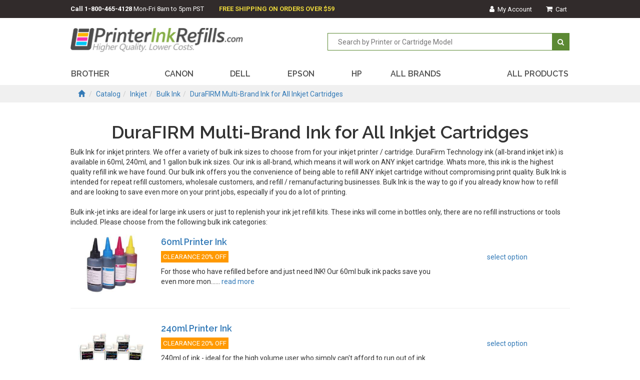

--- FILE ---
content_type: text/html;charset=UTF-8
request_url: https://www.printerinkrefills.com/cic/category.php?category=DuraFIRM+Multi-Brand+Ink+for+All+Inkjet+Cartridges
body_size: 2796
content:
<!DOCTYPE html>
<html lang="en">
<head>
	<meta charset="utf-8">
	<meta name="viewport" content="width=device-width, initial-scale=1">
	<meta http-equiv="X-UA-Compatible" content="IE=edge">

	<title>DuraFIRM Multi-Brand Ink for All Inkjet Cartridges - printerinkrefills.com</title>
	<meta name="keywords" content="durafirm multi-brand ink for all inkjet cartridges">
	<meta name="description" content="Bulk Ink for inkjet printers.">
	<link rel="canonical" href="https://www.printerinkrefills.com/cic/category.php?category=DuraFIRM+Multi-Brand+Ink+for+All+Inkjet+Cartridges">
	<meta name="robots" content="index, follow" />

	<link rel="icon" href="/favicon.ico" type="image/x-icon">
	<link rel="shortcut icon" href="/favicon.ico" type="image/x-icon">
	<link href="/cicini/css/bootstrap.min.css" rel="stylesheet">
	<link href="/cicini/css/font-awesome.min.css" rel="stylesheet">
	<link href="https://fonts.googleapis.com/css?family=Raleway:400,600,700|Roboto:400,500,700" rel="stylesheet">
	<link href="/cic/design/sc.css" rel="stylesheet">
	<link href="/cicini/css/printerinkrefills.css" rel="stylesheet">
	<link href="/cicini/design/cicstyles.css" rel="stylesheet">
	<!--[if lt IE 9]>
	<script src="https://oss.maxcdn.com/html5shiv/3.7.3/html5shiv.min.js"></script>
	<script src="https://oss.maxcdn.com/respond/1.4.2/respond.min.js"></script>
	<![endif]-->
	<script src="/cic/design/sc.js"></script>
</head>
<body>
<div class="container-fluid">
	<div id="top-wrap" class="top-nav-bg row">
		<div class="top-nav main-width">
			<span class="pull-left"><strong>Call <a href="tel:+18004654128" class="call-us">1-800-465-4128</a></strong> <span class="hidden-sm hidden-xs">Mon-Fri 8am to 5pm PST</span></span>
			<span class="pull-left"><strong class="y-highlight"><span class="hidden-xs-custom">FREE SHIPPING ON ORDERS OVER $59</span></strong></span>
			<ul class="pull-right list-inline accnt-nav">
				<li><a href="/cic/account.php"><i class="fa fa-user"></i><span class="hidden-xxs-custom">&nbsp;&nbsp;My Account</span></a></li>
				<li><a href="https://www.printerinkrefills.com/cic/basket.php"><i class="fa fa-shopping-cart"></i><span class="hidden-xxs-custom">&nbsp;&nbsp;Cart</span></a></li>
			</ul>
		</div>
	</div>
	<div id="logo-wrap" class="row">
		<div class="main-width">
			<div class="row">
				<div class="col-md-6 col-sm-6 col-xs-12"><a href="/"><img class="img-responsive logo" src="/cicini/images/logo.png"/></a></div>
				<div class="search-head col-md-6 col-sm-6 col-xs-12">
					<div class="form-group pull-right">
						<form action="/cic/eg/refillsearch.php" method="get" id="searchForm">
						<input class="search-input" type="text" name="keyword" placeholder="Search by Printer or Cartridge Model"/>
						<button class="search-btn" type="submit" form="searchForm"><i class="fa fa-search" aria-hidden="true"></i></button>
						</form>
					</div>
				</div>
			</div>
		</div>
	</div>
	<div id="main-navigation" class="row">
		<div class="main-nav main-width">
			<nav class="navbar">
			<div>
				<div class="navbar-header">
					<button type="button" class="navbar-toggle collapsed" data-toggle="collapse" data-target="#navbar" aria-expanded="false" aria-controls="navbar">
					<span class="sr-only">Toggle navigation</span>
					<span class="icon-bar"></span>
					<span class="icon-bar"></span>
					<span class="icon-bar"></span>
					</button>
				</div>
				<div id="navbar" class="navbar-collapse collapse">
					<ul class="nav nav-justified row">
						<li class="active"><a href="/cic/eg/printers.php?printer=Brother">BROTHER</a></li>
						<li class="active"><a href="/cic/eg/printers.php?printer=Canon">CANON</a></li>
						<li class="active"><a href="/cic/eg/printers.php?printer=Dell">DELL</a></li>
						<li class="active"><a href="/cic/eg/printers.php?printer=Epson">EPSON</a></li>
						<li class="active"><a href="/cic/eg/printers.php?printer=HP">HP</a></li>
						<li class="active"><a href="/cic/eg/printers.php">ALL BRANDS</a></li>
						<li class="active"><a href="/cic/category.php"><span class="hidden-sm">ALL PRODUCTS</span></a></li>
					</ul>
				</div>
			</div>
			</nav>
		</div>
	</div>

	<div class="main-width">























































	</div>


	<div class="third-banner-bg row">
		<div class="third-banner-bg third-banner-height main-width">
			<div class="pbody-breadcrumbs">
				<ol class="breadcrumb">
					<li><a href="#"><span class="glyphicon glyphicon-home"></span></a></li>
					<li><a href="/cic/category.php">Catalog</a></li><li><a href="/cic/category.php?category=Inkjet">Inkjet</a></li><li><a href="/cic/category.php?category=Bulk+Ink">Bulk Ink</a></li><li><a href="/cic/category.php?category=DuraFIRM+Multi-Brand+Ink+for+All+Inkjet+Cartridges">DuraFIRM Multi-Brand Ink for All Inkjet Cartridges</a></li>
				</ol>
			</div>
		</div>
	</div>
	<div class="main-width">
		<div id="sc">
			<br>



<h1 align="center">DuraFIRM Multi-Brand Ink for All Inkjet Cartridges</h1>

<p>Bulk Ink for inkjet printers. We offer a variety of bulk ink sizes to choose from for your inkjet printer / cartridge. DuraFirm Technology ink (all-brand inkjet ink) is available in 60ml, 240ml, and 1 gallon bulk ink sizes. Our ink is all-brand, which means it will work on ANY inkjet cartridge. Whats more, this ink is the highest quality refill ink we have found. Our bulk ink offers you the convenience of being able to refill ANY inkjet cartridge without compromising print quality. Bulk Ink is intended for repeat refill customers, wholesale customers, and refill / remanufacturing businesses. Bulk Ink is the way to go if you already know how to refill and are looking to save even more on your print jobs, especially if you do a lot of printing.<br><br> Bulk ink-jet inks are ideal for large ink users or just to replenish your ink jet refill kits. These inks will come in bottles only, there are no refill instructions or tools included. Please choose from the following bulk ink categories:</p>

 

<form action="https://www.printerinkrefills.com/cic/basket.php" method="post" onsubmit="return addToBasket(this)">

 

<div id="prodListWrap">
<div class="row container-fluid">
	<div class="prod-item-container col-lg-7 col-lg-push-2 col-md-7 col-md-push-2 col-sm-7 col-sm-push-2 col-xs-12">
		<h4><a href="product.php?product=60ml+Printer+Ink">60ml Printer Ink</a></h4>
		<p>
			<span class="cicIcon cicCloseout">CLEARANCE 20% OFF</span>
		</p>
		<p class="hidden-xs proditemcopy dot-ellipsis dot-height-60 dot-resize-update dot-timer-update">
			For those who have refilled before and just need INK! Our 60ml bulk ink packs save you even more mon......
			<a href="product.php?product=60ml+Printer+Ink" class="readmore">read more</a>
		</p>
	</div>
	<div class="prod-img-container col-lg-2 col-lg-pull-7 col-md-2 col-md-pull-7 col-sm-2 col-sm-pull-7 col-xs-12">
		<a href="product.php?product=60ml+Printer+Ink"><img class="product-img img-responsive" src="/cicini/images/product/pir-durafirm60mlbulkink.jpg"/></a>
	</div>
	<div class="buy-section col-lg-3 col-md-3 col-sm-3 col-xs-12">
		<br /><br />
		<a href="product.php?product=60ml+Printer+Ink">select option</a>

	</div>
</div>

<hr style="margin:20px 0px;" />

<div class="row container-fluid">
	<div class="prod-item-container col-lg-7 col-lg-push-2 col-md-7 col-md-push-2 col-sm-7 col-sm-push-2 col-xs-12">
		<h4><a href="product.php?product=240ml+Printer+Ink">240ml Printer Ink</a></h4>
		<p>
			<span class="cicIcon cicCloseout">CLEARANCE 20% OFF</span>
		</p>
		<p class="hidden-xs proditemcopy dot-ellipsis dot-height-60 dot-resize-update dot-timer-update">
			240ml of ink - ideal for the high volume user who simply can't afford to run out of ink. Durafirm Te......
			<a href="product.php?product=240ml+Printer+Ink" class="readmore">read more</a>
		</p>
	</div>
	<div class="prod-img-container col-lg-2 col-lg-pull-7 col-md-2 col-md-pull-7 col-sm-2 col-sm-pull-7 col-xs-12">
		<a href="product.php?product=240ml+Printer+Ink"><img class="product-img img-responsive" src="/cicini/images/product/pir-durafirm250mlbulkink.jpg"/></a>
	</div>
	<div class="buy-section col-lg-3 col-md-3 col-sm-3 col-xs-12">
		<br /><br />
		<a href="product.php?product=240ml+Printer+Ink">select option</a>

	</div>
</div>

<hr style="margin:20px 0px;" />

<div class="row container-fluid">
	<div class="prod-item-container col-lg-7 col-lg-push-2 col-md-7 col-md-push-2 col-sm-7 col-sm-push-2 col-xs-12">
		<h4><a href="product.php?product=950ml+Printer+Ink">950ml Printer Ink</a></h4>
		<p class="hidden-xs proditemcopy dot-ellipsis dot-height-60 dot-resize-update dot-timer-update">
			950ml bulk ink for volume inkjet refillers! This is our larger bulk ink for ink refills. DuraFirm Te......
			<a href="product.php?product=950ml+Printer+Ink" class="readmore">read more</a>
		</p>
	</div>
	<div class="prod-img-container col-lg-2 col-lg-pull-7 col-md-2 col-md-pull-7 col-sm-2 col-sm-pull-7 col-xs-12">
		<a href="product.php?product=950ml+Printer+Ink"><img class="product-img img-responsive" src="/cicini/images/product/pir-durafirm1literbulkink.jpg"/></a>
	</div>
	<div class="buy-section col-lg-3 col-md-3 col-sm-3 col-xs-12">
		<br /><br />
		<a href="product.php?product=950ml+Printer+Ink">select option</a>

	</div>
</div>

<hr style="margin:20px 0px;" />

<div class="row container-fluid">
	<div class="prod-item-container col-lg-7 col-lg-push-2 col-md-7 col-md-push-2 col-sm-7 col-sm-push-2 col-xs-12">
		<h4><a href="product.php?product=Pigment+Black+Bulk+Ink">Pigment Black Bulk Ink</a></h4>
		<p>
			<span class="cicIcon cicCloseout">CLEARANCE 10% OFF</span>
		</p>
		<p class="hidden-xs proditemcopy dot-ellipsis dot-height-60 dot-resize-update dot-timer-update">
			This is the 1 Gallon Durafirm Black Pigment based ink which is designed specifically for HP, Lexmark......
			<a href="product.php?product=Pigment+Black+Bulk+Ink" class="readmore">read more</a>
		</p>
	</div>
	<div class="prod-img-container col-lg-2 col-lg-pull-7 col-md-2 col-md-pull-7 col-sm-2 col-sm-pull-7 col-xs-12">
		<a href="product.php?product=Pigment+Black+Bulk+Ink"><img class="product-img img-responsive" src="/cicini/images/product/pir-durafirmpigmentblackink.jpg"/></a>
	</div>
	<div class="buy-section col-lg-3 col-md-3 col-sm-3 col-xs-12">
		<br /><br />
		<a href="product.php?product=Pigment+Black+Bulk+Ink">select option</a>

	</div>
</div>

<hr style="margin:20px 0px;" />

</div>


<div class="scReset"></div>

<input type="hidden" name="act" value="add">
</form>


 




		</div>
	</div>
	<div class="clearfix"></div>
	<p><br/></p><p><br/></p>
	<div id="footer-wrap" class="row">
		<div class="main-width">
			<div class="footer-nav col-md-7 col-sm-7 col-xs-12">
				<ul class="list-inline">
					<li><a href="/info/about.php">About Us</a></li>
					<li><a href="/info/contact.php">Contact Us</a></li>
					<li><a href="/info/guarantee.php">Our Guarantee</a></li>
					<li><a href="/info/privacy.php">Privacy Policy</a></li>
				</ul>
			</div>
			<div class="social-btns col-md-2 col-sm-2 col-xs-12">
				<!--ul class="list-inline">
					<li><a href=""><i class="fa fa-facebook"></i></a></li>
					<li><a href=""><i class="fa fa-twitter"></i></a></li>
					<li><a href=""><i class="fa fa-google-plus"></i></a></li>
					<li><a href=""><i class="fa fa-instagram"></i></a></li>
				</ul-->
			</div>
			<div class="col-md-3 col-sm-3 col-xs-12"><img class="img-responsive" src="/cicini/images/pay_pal_icons.gif"/></div>
		</div>
	</div>
</div>
<script src="https://ajax.googleapis.com/ajax/libs/jquery/1.12.4/jquery.min.js"></script>
<script src="/cicini/js/bootstrap.min.js"></script>


<script type="application/ld+json">
{
	"@context": "https://schema.org",
	"@type": "OnlineStore",
	"name": "printerinkrefills.com",
	"url": "https://www.printerinkrefills.com",
	"address": {
		"@type": "PostalAddress",
		"addressCountry": "US",
		"postalCode": "91723",
		"addressLocality": "Los Angeles"
	}
}
</script>


</body>
</html>
